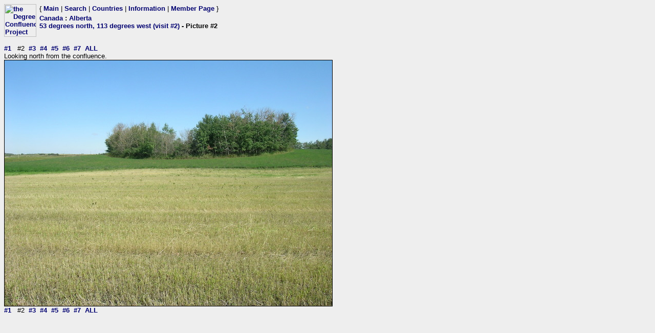

--- FILE ---
content_type: text/html; charset=utf-8
request_url: https://www.confluence.org/photo.php?visitid=12747&pic=2
body_size: 619
content:
<html><head><title>DCP: 53 degrees north, 113 degrees west (visit #2) - Picture #2</title><meta http-equiv="Content-Type" content="text/html;charset=utf-8"/><link href="/style.css" rel="styleSheet" type="text/css"></head><body bgcolor="#EEEEEE" text="#000000" link="#0000CC"  ><table border="0" cellpadding="0" cellspacing="0"><tr><td rowspan="2" width="65"><a href="/index.php"><img src="/graphics/earthsmall2.gif" width="63" height="64" alt="the Degree Confluence Project" align="bottom" border="0"></a></td><td>&nbsp;</td><td align="left" nowrap>{ <a href="/index.php">Main</a> | <a href="/search.php">Search</a> | <a href="/country.php">Countries</a> | <a href="/information.php">Information</a> | <a href="/member.php">Member Page</a> }</td></tr><tr><td>&nbsp;</td><td><h2><a href="/country.php?id=3">Canada</a> : <a href="/region.php?id=39">Alberta</a><br><a href="/confluence.php?visitid=12747">53 degrees north, 113 degrees west (visit #2)</a> - Picture #2</h2></td></tr></table><br><a href="?visitid=12747&amp;pic=1">#1</a>&nbsp;&nbsp;
#2&nbsp;&nbsp;<a href="?visitid=12747&amp;pic=3">#3</a>&nbsp;&nbsp;<a href="?visitid=12747&amp;pic=4">#4</a>&nbsp;&nbsp;<a href="?visitid=12747&amp;pic=5">#5</a>&nbsp;&nbsp;<a href="?visitid=12747&amp;pic=6">#6</a>&nbsp;&nbsp;<a href="?visitid=12747&amp;pic=7">#7</a>&nbsp;&nbsp;<a href="?visitid=12747&pic=ALL">ALL</a>
<br>Looking north from the confluence.<br><img src="/ca/ab/n53w113v2/%70%69%63%32.jpg" border="1" alt="Looking north from the confluence." title="Looking north from the confluence."><br><a href="?visitid=12747&amp;pic=1">#1</a>&nbsp;&nbsp;
#2&nbsp;&nbsp;<a href="?visitid=12747&amp;pic=3">#3</a>&nbsp;&nbsp;<a href="?visitid=12747&amp;pic=4">#4</a>&nbsp;&nbsp;<a href="?visitid=12747&amp;pic=5">#5</a>&nbsp;&nbsp;<a href="?visitid=12747&amp;pic=6">#6</a>&nbsp;&nbsp;<a href="?visitid=12747&amp;pic=7">#7</a>&nbsp;&nbsp;<a href="?visitid=12747&pic=ALL">ALL</a></body></html>